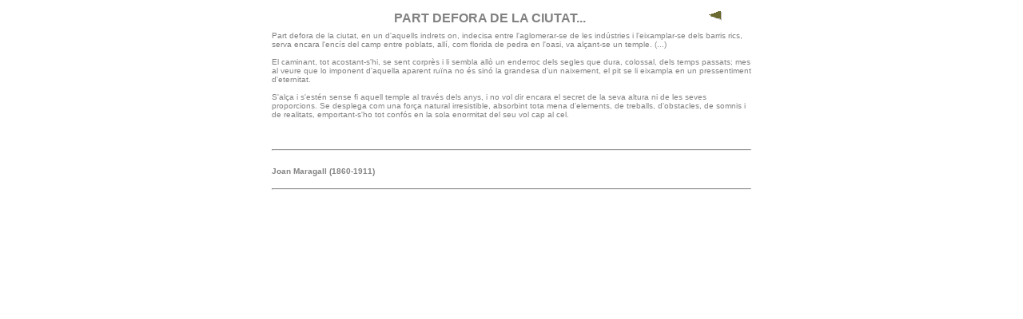

--- FILE ---
content_type: text/html
request_url: http://www.xtec.cat/~evicioso/bcnes/sfamilia.htm
body_size: 1838
content:
<HTML>
<HEAD>
<TITLE>Barcelon�s. "Part defora de la ciutat...", Joan Maragall
</TITLE>
<style type="text/css">
<!--
.Estilo1 {
	font-family: Arial, Helvetica, sans-serif;
	font-size: 10;
}
</style>
<link href="../estilsviatge.css" rel="stylesheet" type="text/css">
</HEAD><BODY>

<BODY text="#828282" BGCOLOR="#FFFFFF" LINK="#0000FF" 
ALINK="#FFFF00"  VLINK="#00FF00">

<TABLE border=0 WIDTH=600 ALIGN=CENTER VALIGN=TOP>
<TR>
<TD class="Estilo1">

<TABLE BORDER=0 WIDTH=600 ALIGN=LEFT VALIGN=TOP>
<TR>
<TH WIDTH=550 ALIGN=MIDDLE VALIGN=TOP>
<A NAME="0">PART DEFORA DE LA CIUTAT...
</TH>
<TD WIDTH=50 ALIGN=RIGTH VALIGN=TOP>
<A HREF="bcnes.htm">
<IMG SRC="fletxa_e.gif" border=0></A>
</TABLE>
</TD>
</TR>

<TR>
<TD class="Estilo1">
Part defora de la ciutat, en un d'aquells indrets on, indecisa
entre l'aglomerar-se de les ind�stries i l'eixamplar-se dels
barris rics, serva encara l'enc�s del camp entre poblats, all�,
com florida de pedra en l'oasi, va al�ant-se un temple. (...)<BR>
<BR>
El caminant, tot acostant-s'hi, se sent corpr�s i li sembla all�
un enderroc dels segles que dura, colossal, dels temps passats;
mes al veure que lo imponent d'aquella aparent ru�na no �s sin�
la grandesa d'un naixement, el pit se li eixampla en un
pressentiment d'eternitat.<BR>
<BR>
S'al�a i s'est�n sense fi aquell temple al trav�s dels anys, i no vol dir encara el secret de la seva altura ni de les seves
proporcions. Se desplega com una for�a natural irresistible,
absorbint tota mena d'elements, de treballs, d'obstacles, de
somnis i de realitats, emportant-s'ho tot conf�s en la sola
enormitat del seu vol cap al cel.<BR>
<BR>
<BR>
<BR>
<HR>
</TD>
</TR>

<TR>
<TD class="Estilo1"><br>
<B>Joan Maragall (1860-1911)</b><br>
<BR>
<HR>
</TD>
</TR>
</TABLE>


</TD>
<span class="Estilo1">
</TR>
</TABLE>
</span>
</BODY>
</HTML>










 

 




--- FILE ---
content_type: text/css
request_url: http://www.xtec.cat/~evicioso/estilsviatge.css
body_size: 1449
content:
.normal {  font-family: Arial, Helvetica, sans-serif; font-size: 11px; color: #000000; line-height: normal}
.titol1 {  font-family: Arial, Helvetica, sans-serif; font-size: 14px; font-style: normal; color: #BBB6C0; font-weight: 600; font-variant: normal; word-spacing: 0em}
.remarcar {  font-family: Arial, Helvetica, sans-serif; font-size: 11px; color: #968D9C}
.titol2 {  font-family: Arial, Helvetica, sans-serif; font-size: 12px; font-style: normal; color: #6F6D35; font-weight: bold; font-variant: normal; letter-spacing: 1px; text-transform: none}
.vocabulari {  font-family: Arial, Helvetica, sans-serif; font-size: 11px; color: #666666; line-height: normal}
.petita {  font-family: Arial, Helvetica, sans-serif; font-size: 10px; color: #6F6D35}
.remarcarnegreta {  color: #bbb6c0; font-family: Arial, Helvetica, sans-serif; font-size: 11px; font-weight: bolder}
.remarcarcursiva {  font-family: Arial, Helvetica, sans-serif; font-size: 11px; font-style: italic; color: #968D9C}
.signatura {  font-family: Arial, Helvetica, sans-serif; font-size: 11px; font-weight: bolder; color: #6f6d35}
.titoltext {  font-family: Arial, Helvetica, sans-serif; font-size: 11px; color: #AAAA55; font-weight: bolder; font-variant: normal}
.texttextos {  font-family: Arial, Helvetica, sans-serif; font-size: 10px; color: #616161}
.titol3 {  font-family: Arial, Helvetica, sans-serif; font-size: 12px; font-weight: bold; font-variant: normal; color: #BBB6C0}
